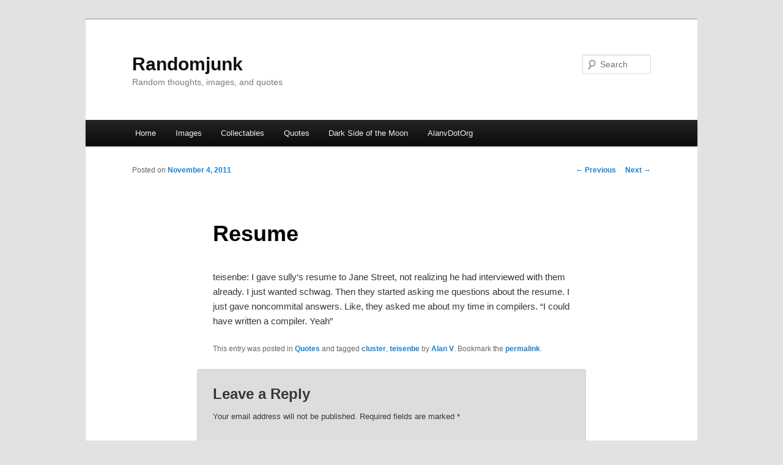

--- FILE ---
content_type: text/html; charset=UTF-8
request_url: https://junk.alanv.org/?p=45
body_size: 4201
content:
<!DOCTYPE html>
<!--[if IE 6]>
<html id="ie6" lang="en-US">
<![endif]-->
<!--[if IE 7]>
<html id="ie7" lang="en-US">
<![endif]-->
<!--[if IE 8]>
<html id="ie8" lang="en-US">
<![endif]-->
<!--[if !(IE 6) | !(IE 7) | !(IE 8)  ]><!-->
<html lang="en-US">
<!--<![endif]-->
<head>
<meta charset="UTF-8" />
<meta name="viewport" content="width=device-width" />
<title>Resume | Randomjunk</title>
<link rel="profile" href="http://gmpg.org/xfn/11" />
<link rel="stylesheet" type="text/css" media="all" href="https://junk.alanv.org/wp-content/themes/twentyeleven/style.css" />
<link rel="pingback" href="https://junk.alanv.org/xmlrpc.php" />
<!--[if lt IE 9]>
<script src="https://junk.alanv.org/wp-content/themes/twentyeleven/js/html5.js" type="text/javascript"></script>
<![endif]-->
<link rel='dns-prefetch' href='//s.w.org' />
<link rel="alternate" type="application/rss+xml" title="Randomjunk &raquo; Feed" href="https://junk.alanv.org/?feed=rss2" />
<link rel="alternate" type="application/rss+xml" title="Randomjunk &raquo; Comments Feed" href="https://junk.alanv.org/?feed=comments-rss2" />
<link rel="alternate" type="application/rss+xml" title="Randomjunk &raquo; Resume Comments Feed" href="https://junk.alanv.org/?feed=rss2&#038;p=45" />
		<script type="text/javascript">
			window._wpemojiSettings = {"baseUrl":"https:\/\/s.w.org\/images\/core\/emoji\/2.2.1\/72x72\/","ext":".png","svgUrl":"https:\/\/s.w.org\/images\/core\/emoji\/2.2.1\/svg\/","svgExt":".svg","source":{"concatemoji":"https:\/\/junk.alanv.org\/wp-includes\/js\/wp-emoji-release.min.js?ver=4.7.29"}};
			!function(t,a,e){var r,n,i,o=a.createElement("canvas"),l=o.getContext&&o.getContext("2d");function c(t){var e=a.createElement("script");e.src=t,e.defer=e.type="text/javascript",a.getElementsByTagName("head")[0].appendChild(e)}for(i=Array("flag","emoji4"),e.supports={everything:!0,everythingExceptFlag:!0},n=0;n<i.length;n++)e.supports[i[n]]=function(t){var e,a=String.fromCharCode;if(!l||!l.fillText)return!1;switch(l.clearRect(0,0,o.width,o.height),l.textBaseline="top",l.font="600 32px Arial",t){case"flag":return(l.fillText(a(55356,56826,55356,56819),0,0),o.toDataURL().length<3e3)?!1:(l.clearRect(0,0,o.width,o.height),l.fillText(a(55356,57331,65039,8205,55356,57096),0,0),e=o.toDataURL(),l.clearRect(0,0,o.width,o.height),l.fillText(a(55356,57331,55356,57096),0,0),e!==o.toDataURL());case"emoji4":return l.fillText(a(55357,56425,55356,57341,8205,55357,56507),0,0),e=o.toDataURL(),l.clearRect(0,0,o.width,o.height),l.fillText(a(55357,56425,55356,57341,55357,56507),0,0),e!==o.toDataURL()}return!1}(i[n]),e.supports.everything=e.supports.everything&&e.supports[i[n]],"flag"!==i[n]&&(e.supports.everythingExceptFlag=e.supports.everythingExceptFlag&&e.supports[i[n]]);e.supports.everythingExceptFlag=e.supports.everythingExceptFlag&&!e.supports.flag,e.DOMReady=!1,e.readyCallback=function(){e.DOMReady=!0},e.supports.everything||(r=function(){e.readyCallback()},a.addEventListener?(a.addEventListener("DOMContentLoaded",r,!1),t.addEventListener("load",r,!1)):(t.attachEvent("onload",r),a.attachEvent("onreadystatechange",function(){"complete"===a.readyState&&e.readyCallback()})),(r=e.source||{}).concatemoji?c(r.concatemoji):r.wpemoji&&r.twemoji&&(c(r.twemoji),c(r.wpemoji)))}(window,document,window._wpemojiSettings);
		</script>
		<style type="text/css">
img.wp-smiley,
img.emoji {
	display: inline !important;
	border: none !important;
	box-shadow: none !important;
	height: 1em !important;
	width: 1em !important;
	margin: 0 .07em !important;
	vertical-align: -0.1em !important;
	background: none !important;
	padding: 0 !important;
}
</style>
<link rel='https://api.w.org/' href='https://junk.alanv.org/?rest_route=/' />
<link rel="EditURI" type="application/rsd+xml" title="RSD" href="https://junk.alanv.org/xmlrpc.php?rsd" />
<link rel="wlwmanifest" type="application/wlwmanifest+xml" href="https://junk.alanv.org/wp-includes/wlwmanifest.xml" /> 
<link rel='prev' title='Drunk' href='https://junk.alanv.org/?p=84' />
<link rel='next' title='Physics' href='https://junk.alanv.org/?p=262' />
<meta name="generator" content="WordPress 4.7.29" />
<link rel="canonical" href="https://junk.alanv.org/?p=45" />
<link rel='shortlink' href='https://junk.alanv.org/?p=45' />
<link rel="alternate" type="application/json+oembed" href="https://junk.alanv.org/?rest_route=%2Foembed%2F1.0%2Fembed&#038;url=https%3A%2F%2Fjunk.alanv.org%2F%3Fp%3D45" />
<link rel="alternate" type="text/xml+oembed" href="https://junk.alanv.org/?rest_route=%2Foembed%2F1.0%2Fembed&#038;url=https%3A%2F%2Fjunk.alanv.org%2F%3Fp%3D45&#038;format=xml" />
</head>

<body class="post-template-default single single-post postid-45 single-format-quote single-author singular two-column right-sidebar">
<div id="page" class="hfeed">
	<header id="branding" role="banner">
			<hgroup>
				<h1 id="site-title"><span><a href="https://junk.alanv.org/" title="Randomjunk" rel="home">Randomjunk</a></span></h1>
				<h2 id="site-description">Random thoughts, images, and quotes</h2>
			</hgroup>

			
								<form method="get" id="searchform" action="https://junk.alanv.org/">
		<label for="s" class="assistive-text">Search</label>
		<input type="text" class="field" name="s" id="s" placeholder="Search" />
		<input type="submit" class="submit" name="submit" id="searchsubmit" value="Search" />
	</form>
			
			<nav id="access" role="navigation">
				<h3 class="assistive-text">Main menu</h3>
								<div class="skip-link"><a class="assistive-text" href="#content" title="Skip to primary content">Skip to primary content</a></div>
				<div class="skip-link"><a class="assistive-text" href="#secondary" title="Skip to secondary content">Skip to secondary content</a></div>
								<div class="menu-menu-container"><ul id="menu-menu" class="menu"><li id="menu-item-1612" class="menu-item menu-item-type-custom menu-item-object-custom menu-item-home menu-item-1612"><a href="http://junk.alanv.org">Home</a></li>
<li id="menu-item-1802" class="menu-item menu-item-type-taxonomy menu-item-object-category menu-item-has-children menu-item-1802"><a href="https://junk.alanv.org/?cat=124">Images</a>
<ul class="sub-menu">
	<li id="menu-item-1804" class="menu-item menu-item-type-taxonomy menu-item-object-category menu-item-1804"><a href="https://junk.alanv.org/?cat=121">Animated Gifs</a></li>
	<li id="menu-item-1805" class="menu-item menu-item-type-taxonomy menu-item-object-category menu-item-1805"><a href="https://junk.alanv.org/?cat=123">Art Class</a></li>
	<li id="menu-item-1806" class="menu-item menu-item-type-taxonomy menu-item-object-category menu-item-1806"><a href="https://junk.alanv.org/?cat=4">Doodles</a></li>
	<li id="menu-item-1807" class="menu-item menu-item-type-taxonomy menu-item-object-category menu-item-1807"><a href="https://junk.alanv.org/?cat=125">Manipulations</a></li>
	<li id="menu-item-1808" class="menu-item menu-item-type-taxonomy menu-item-object-category menu-item-1808"><a href="https://junk.alanv.org/?cat=126">Masks</a></li>
	<li id="menu-item-1809" class="menu-item menu-item-type-taxonomy menu-item-object-category menu-item-1809"><a href="https://junk.alanv.org/?cat=127">Random</a></li>
	<li id="menu-item-2532" class="menu-item menu-item-type-taxonomy menu-item-object-category menu-item-2532"><a href="https://junk.alanv.org/?cat=160">Photography</a></li>
</ul>
</li>
<li id="menu-item-3144" class="menu-item menu-item-type-taxonomy menu-item-object-category menu-item-has-children menu-item-3144"><a href="https://junk.alanv.org/?cat=221">Collectables</a>
<ul class="sub-menu">
	<li id="menu-item-3145" class="menu-item menu-item-type-taxonomy menu-item-object-category menu-item-has-children menu-item-3145"><a href="https://junk.alanv.org/?cat=220">TCGs</a>
	<ul class="sub-menu">
		<li id="menu-item-3344" class="menu-item menu-item-type-taxonomy menu-item-object-category menu-item-3344"><a href="https://junk.alanv.org/?cat=243">.hack//ENEMY TCG</a></li>
		<li id="menu-item-3246" class="menu-item menu-item-type-taxonomy menu-item-object-category menu-item-3246"><a href="https://junk.alanv.org/?cat=226">DBZ TCGs</a></li>
		<li id="menu-item-3259" class="menu-item menu-item-type-taxonomy menu-item-object-category menu-item-3259"><a href="https://junk.alanv.org/?cat=229">Fullmetal Alchemist TCG</a></li>
		<li id="menu-item-3322" class="menu-item menu-item-type-taxonomy menu-item-object-category menu-item-3322"><a href="https://junk.alanv.org/?cat=238">Megaman TCG</a></li>
		<li id="menu-item-3303" class="menu-item menu-item-type-taxonomy menu-item-object-category menu-item-3303"><a href="https://junk.alanv.org/?cat=234">Simpsons TCG</a></li>
		<li id="menu-item-3260" class="menu-item menu-item-type-taxonomy menu-item-object-category menu-item-3260"><a href="https://junk.alanv.org/?cat=230">Star Trek CCG</a></li>
		<li id="menu-item-3374" class="menu-item menu-item-type-taxonomy menu-item-object-category menu-item-3374"><a href="https://junk.alanv.org/?cat=246">Star Wars TCGs</a></li>
		<li id="menu-item-3245" class="menu-item menu-item-type-taxonomy menu-item-object-category menu-item-3245"><a href="https://junk.alanv.org/?cat=225">Superheat TCG</a></li>
		<li id="menu-item-3243" class="menu-item menu-item-type-taxonomy menu-item-object-category menu-item-3243"><a href="https://junk.alanv.org/?cat=224">WoW TCG</a></li>
		<li id="menu-item-3250" class="menu-item menu-item-type-taxonomy menu-item-object-category menu-item-3250"><a href="https://junk.alanv.org/?cat=227">Other TCGs</a></li>
	</ul>
</li>
	<li id="menu-item-3146" class="menu-item menu-item-type-taxonomy menu-item-object-category menu-item-3146"><a href="https://junk.alanv.org/?cat=222">Things</a></li>
</ul>
</li>
<li id="menu-item-1803" class="menu-item menu-item-type-taxonomy menu-item-object-category current-post-ancestor current-menu-parent current-post-parent menu-item-1803"><a href="https://junk.alanv.org/?cat=9">Quotes</a></li>
<li id="menu-item-1801" class="menu-item menu-item-type-taxonomy menu-item-object-category menu-item-1801"><a href="https://junk.alanv.org/?cat=3">Dark Side of the Moon</a></li>
<li id="menu-item-1613" class="menu-item menu-item-type-custom menu-item-object-custom menu-item-1613"><a href="http://www.alanv.org">AlanvDotOrg</a></li>
</ul></div>			</nav><!-- #access -->
	</header><!-- #branding -->


	<div id="main">

		<div id="primary">
			<div id="content" role="main">

				
					<nav id="nav-single">
						<h3 class="assistive-text">Post navigation</h3>
						<span class="nav-previous"><a href="https://junk.alanv.org/?p=84" rel="prev"><span class="meta-nav">&larr;</span> Previous</a></span>
						<span class="nav-next"><a href="https://junk.alanv.org/?p=262" rel="next">Next <span class="meta-nav">&rarr;</span></a></span>
					</nav><!-- #nav-single -->

					
<article id="post-45" class="post-45 post type-post status-publish format-quote hentry category-quotes tag-cluster tag-teisenbe post_format-post-format-quote">
	<header class="entry-header">
		<h1 class="entry-title">Resume</h1>

				<div class="entry-meta">
			<span class="sep">Posted on </span><a href="https://junk.alanv.org/?p=45" title="12:18 pm" rel="bookmark"><time class="entry-date" datetime="2011-11-04T12:18:07+00:00">November 4, 2011</time></a><span class="by-author"> <span class="sep"> by </span> <span class="author vcard"><a class="url fn n" href="https://junk.alanv.org/?author=1" title="View all posts by Alan V" rel="author">Alan V</a></span></span>		</div><!-- .entry-meta -->
			</header><!-- .entry-header -->

	<div class="entry-content">
		<p>teisenbe: I gave sully&#8217;s resume to Jane Street, not realizing he had interviewed with them already. I just wanted schwag. Then they started asking me questions about the resume. I just gave noncommital answers. Like, they asked me about my time in compilers. &#8220;I could have written a compiler. Yeah&#8221;</p>
			</div><!-- .entry-content -->

	<footer class="entry-meta">
		This entry was posted in <a href="https://junk.alanv.org/?cat=9" rel="category">Quotes</a> and tagged <a href="https://junk.alanv.org/?tag=cluster" rel="tag">cluster</a>, <a href="https://junk.alanv.org/?tag=teisenbe" rel="tag">teisenbe</a> by <a href="https://junk.alanv.org/?author=1">Alan V</a>. Bookmark the <a href="https://junk.alanv.org/?p=45" title="Permalink to Resume" rel="bookmark">permalink</a>.		
			</footer><!-- .entry-meta -->
</article><!-- #post-45 -->

						<div id="comments">
	
	
	
		<div id="respond" class="comment-respond">
		<h3 id="reply-title" class="comment-reply-title">Leave a Reply <small><a rel="nofollow" id="cancel-comment-reply-link" href="/?p=45#respond" style="display:none;">Cancel reply</a></small></h3>			<form action="https://junk.alanv.org/wp-comments-post.php" method="post" id="commentform" class="comment-form">
				<p class="comment-notes"><span id="email-notes">Your email address will not be published.</span> Required fields are marked <span class="required">*</span></p><p class="comment-form-comment"><label for="comment">Comment</label> <textarea id="comment" name="comment" cols="45" rows="8" maxlength="65525" aria-required="true" required="required"></textarea></p><p class="comment-form-author"><label for="author">Name <span class="required">*</span></label> <input id="author" name="author" type="text" value="" size="30" maxlength="245" aria-required='true' required='required' /></p>
<p class="comment-form-email"><label for="email">Email <span class="required">*</span></label> <input id="email" name="email" type="text" value="" size="30" maxlength="100" aria-describedby="email-notes" aria-required='true' required='required' /></p>
<p class="comment-form-url"><label for="url">Website</label> <input id="url" name="url" type="text" value="" size="30" maxlength="200" /></p>
<p class="form-submit"><input name="submit" type="submit" id="submit" class="submit" value="Post Comment" /> <input type='hidden' name='comment_post_ID' value='45' id='comment_post_ID' />
<input type='hidden' name='comment_parent' id='comment_parent' value='0' />
</p><p style="display: none;"><input type="hidden" id="akismet_comment_nonce" name="akismet_comment_nonce" value="34d9b81220" /></p><p style="display: none;"><input type="hidden" id="ak_js" name="ak_js" value="159"/></p>			</form>
			</div><!-- #respond -->
	
</div><!-- #comments -->

				
			</div><!-- #content -->
		</div><!-- #primary -->


	</div><!-- #main -->

	<footer id="colophon" role="contentinfo">

			

			<div id="site-generator">
								<a href="http://wordpress.org/" title="Semantic Personal Publishing Platform">Proudly powered by WordPress</a>
			</div>
	</footer><!-- #colophon -->
</div><!-- #page -->

<script type='text/javascript' src='https://junk.alanv.org/wp-content/plugins/akismet/_inc/form.js?ver=3.2'></script>
<script type='text/javascript' src='https://junk.alanv.org/wp-includes/js/comment-reply.min.js?ver=4.7.29'></script>
<script type='text/javascript' src='https://junk.alanv.org/wp-includes/js/wp-embed.min.js?ver=4.7.29'></script>

</body>
</html>